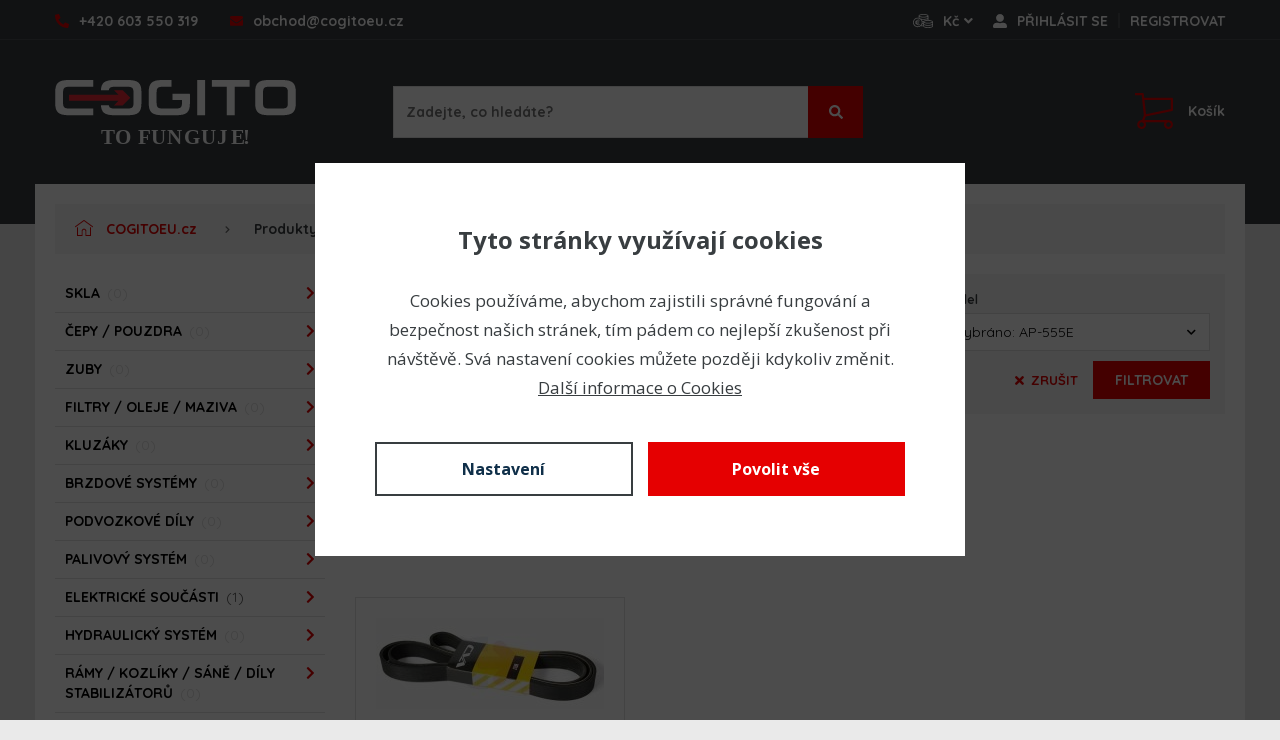

--- FILE ---
content_type: text/html; charset=utf-8
request_url: https://www.cogitoeu.cz/model/cat/finiser/ap-555e
body_size: 12359
content:
<!DOCTYPE html>
<html prefix="og: http://ogp.me/ns#">
	<head id="snippet--documentHead">
		<meta charset="utf-8">
		<meta http-equiv="X-UA-Compatible" content="IE=edge">
		<meta name="viewport" content="width=device-width,initial-scale=1">

			<meta name="robots" content="index, follow">

		<meta name="copyright" content="COGITO Trade s.r.o.">
		<meta name="author" content="WEBNIA s.r.o.">
		<meta name="description" content="Nabízíme náhradní díly pro stroje CAT, JCB a Volvo již od roku 2012!">
		<meta name="keywords" content="náhradní díly, stroje, CAT, JCB, Volvo, cogito, cogito trade, cogito s.r.o. cogitoeu, CVA, Sklo">

			<meta property="og:title" content="Finišer - AP-555E, CAT, 1 varianta SKLADEM – COGITOEU.cz">
			<meta property="og:description" content="Nabízíme náhradní díly pro stroje CAT, JCB a Volvo již od roku 2012!">
			<meta property="og:type" content="website">
			<meta property="og:url" content="https://www.cogitoeu.cz/produkty">
				<meta property="og:image" content="/files/thumbnails/setting/0/2zx9m/snimek-obrazovky-2023-03-16-105314_1500x787_1_0.png">
			<link rel="canonical" href="https://www.cogitoeu.cz/znacka/cat">

		<title>Finišer - AP-555E, CAT, 1 varianta SKLADEM – COGITOEU.cz</title>

	<link rel="apple-touch-icon-precomposed" sizes="57x57" href="/assets/client/img/favicon/apple-touch-icon-57x57.png">
	<link rel="apple-touch-icon-precomposed" sizes="114x114" href="/assets/client/img/favicon/apple-touch-icon-114x114.png">
	<link rel="apple-touch-icon-precomposed" sizes="72x72" href="/assets/client/img/favicon/apple-touch-icon-72x72.png">
	<link rel="apple-touch-icon-precomposed" sizes="144x144" href="/assets/client/img/favicon/apple-touch-icon-144x144.png">
	<link rel="apple-touch-icon-precomposed" sizes="60x60" href="/assets/client/img/favicon/apple-touch-icon-60x60.png">
	<link rel="apple-touch-icon-precomposed" sizes="120x120" href="/assets/client/img/favicon/apple-touch-icon-120x120.png">
	<link rel="apple-touch-icon-precomposed" sizes="76x76" href="/assets/client/img/favicon/apple-touch-icon-76x76.png">
	<link rel="apple-touch-icon-precomposed" sizes="152x152" href="/assets/client/img/favicon/apple-touch-icon-152x152.png">
	<link rel="icon" type="image/png" href="/assets/client/img/favicon/favicon-196x196.png" sizes="196x196">
	<link rel="icon" type="image/png" href="/assets/client/img/favicon/favicon-96x96.png" sizes="96x96">
	<link rel="icon" type="image/png" href="/assets/client/img/favicon/favicon-32x32.png" sizes="32x32">
	<link rel="icon" type="image/png" href="/assets/client/img/favicon/favicon-16x16.png" sizes="16x16">
	<link rel="icon" type="image/png" href="/assets/client/img/favicon/favicon-128.png" sizes="128x128">
	<meta name="application-name" content="&nbsp;">
	<meta name="msapplication-TileColor" content="#FFFFFF">
	<meta name="msapplication-TileImage" content="/assets/client/img/favicon/mstile-144x144.png">
	<meta name="msapplication-square70x70logo" content="/assets/client/img/favicon/mstile-70x70.png">
	<meta name="msapplication-square150x150logo" content="/assets/client/img/favicon/mstile-150x150.png">
	<meta name="msapplication-wide310x150logo" content="/assets/client/img/favicon/mstile-310x150.png">
	<meta name="msapplication-square310x310logo" content="/assets/client/img/favicon/mstile-310x310.png">

		<link href="https://fonts.googleapis.com/css?family=Quicksand:400,500,600,700|Open+Sans:400,600,700&amp;subset=latin-ext" rel="stylesheet">
<link rel="stylesheet" type="text/css" href="/assets/client/dist/styles.821c4cdaa9c4.css?1724928247">

	<meta name="format-detection" content="telephone=no">
	<meta name="format-detection" content="date=no">
	<meta name="format-detection" content="address=no">
	<meta name="format-detection" content="email=no">

	<script data-wcookies-google-consent-mode>
		window.dataLayer = window.dataLayer || [];
		function gtag(){ dataLayer.push(arguments); }
		gtag('consent', 'default', {
			'ad_storage': 'denied',
			'ad_user_data': 'denied',
			'ad_personalization': 'denied',
			'analytics_storage': 'denied'
		});
	</script>

		<script async data-src="https://www.googletagmanager.com/gtag/js?id=G-SQJREK8NF8" type="text/plain" data-wcookies="google-consent-mode"></script>
		<script type="text/plain" data-wcookies="google-consent-mode">
			window.dataLayer = window.dataLayer || [];
			function gtag(){ dataLayer.push(arguments); }
			gtag('js', new Date());
			gtag('config', "G-SQJREK8NF8");
			gtag('config', "AW-11276223704");
		</script>

		<script async data-src="https://www.googletagmanager.com/gtag/js?id=GTM-NFWBX5L" type="text/plain" data-wcookies="google-consent-mode"></script>
		<script type="text/plain" data-wcookies="google-consent-mode">
			window.dataLayer = window.dataLayer || [];
			function gtag(){ dataLayer.push(arguments); }
			gtag('js', new Date());
			gtag('config', 'GTM-NFWBX5L');
		</script>

	<script type="application/ld+json">
		{
			"@context": "http://schema.org/",
			"@type": "Product",
			"name": "COGITOEU.CZ - https://1url.cz/Zuv1M",
			"aggregateRating": {
				"@type": "AggregateRating",
				"ratingValue": "4.7",
				"ratingCount": "9",
				"reviewCount": "9"
			}
		}
	</script>
	</head>
	<body>


		<div class="overflow">
<div class="header-wrapper">

	<div class="header-placeholder"></div>
	<div class="header">
		<div class="head">
			<div class="block-wide">
				<div class="container">
					<div class="wrapper clearfix">
						<a href="tel:++420 603 550 319" class="phone" title="Zavolejte nám">
							<div class="icon-wrapper">
								<span class="icon-wrap"><span class="icon icon-phone colored"></span></span>
							</div>
							<div class="text value">+420 603 550 319</div>
						</a>

						<a href="mailto:obchod@cogitoeu.cz" class="mail" title="Napište nám">
							<div class="icon-wrapper">
								<span class="icon-wrap"><span class="icon icon-mail colored"></span></span>
							</div>
							<div class="text value">obchod@cogitoeu.cz</div>
						</a>

							<div class="right clearfix">

								<div class="item with-toggle currency">
									<a class="toggle clearfix" href="/">
										<div class="icon-wrapper">
											<span class="icon-wrap"><span class="icon icon-currency-white"></span></span>
										</div>
										<div class="text">
											<span class="long">Kč</span><span class="fas fa-angle-down"></span>
										</div>
									</a>
									<div class="drop">
										<div class="background">
											<div class="links">
												<ul>
														<li>
															<a rel="nofollow" href="/produkty?newCurrency=czk&amp;do=changeCurrency">
																Koruny (Kč)
															</a>
														</li>
														<li>
															<a rel="nofollow" href="/produkty?newCurrency=eur&amp;do=changeCurrency">
																Eura (€)
															</a>
														</li>
												</ul>
											</div>
										</div>
									</div>
								</div>
								<div class="item with-toggle" id="snippet--loggedUser">
																			<a class="toggle signin clearfix" href="/prihlaseni">
											<div class="icon-wrapper">
												<span class="icon-wrap"><span class="icon icon-user"></span></span>
											</div>
											<div class="text">
												Přihlásit se
											</div>
										</a>
										<div class="separator"></div>
										<a class="toggle signup clearfix" href="/registrace">
											<div class="text">
												Registrovat
											</div>
										</a>
								</div>
							</div>
					</div>
				</div>
			</div>
		</div>

		<div class="top">
			<div class="block-wide">
				<div class="container">
					<div class="wrapper clearfix">
						<div class="left clearfix">
							<div class="logo-wrapper clearfix">
								<a class="logo" href="/"></a>
							</div>
							<div class="item search-wrapper">
<div class="search-panel">
	<div class="border clearfix">
		<form action="/produkty/vyhledavani">
			<button>
				<span class="icon icon-search white"></span>
			</button>
			<div class="input">
				<input placeholder="Zadejte, co hledáte?" autocomplete="off" name="q" value="">
			</div>
		</form>
	</div>
</div>
<div class="drop">
	<div class="background">
		<div class="search-results">
			<div class="inner" data-search-results></div>
		</div>
	</div>
</div>
							</div>
						</div>
						<div class="right clearfix">
							<div class="item with-toggle cart">
<div id="snippet--cart">									<a class="toggle clearfix" rel="nofollow" href="/kosik">
										<div class="icon-wrapper">
											<span class="icon-wrap"><span class="icon icon-basket colored"></span></span>
										</div>
										<div class="text">
												Košík
										</div>
									</a>
</div>
								<div class="drop">
									<div class="background">
										<div class="links">
											<ul>
												<li>
													<a rel="nofollow" href="/kosik">
														Zobrazit košík</a>
												</li>
												<li>
													<a href="https://www.cogitoeu.cz/kosik/vyprazdnit?url=https%3A%2F%2Fwww.cogitoeu.cz%2Fmodel%2Fcat%2Ffiniser%2Fap-555e" rel="nofollow">
														Vyprázdnit
													</a>
												</li>
											</ul>
										</div>
									</div>
								</div>
							</div>
						</div>
					</div>
				</div>
			</div>
		</div>
	</div>
</div>

<div class="content-wrapper">

<div id="snippet--flashes"></div>

	<div class="panel-block">
		<div class="block">
			<div class="container">
				<div class="panel-wrapper clearfix">
<div class="breadcrumb-block-wrapper" id="snippet-breadcrumb-">
	
		<div class="breadcrumb-block">
			<div class="block">
				<div class="container">
					<div class="wrapper">
						<ul>
								<li>
										<a href="/">
											<span class="icon-house"></span>COGITOEU.cz
										</a>
								</li>
								<li>
										<a href="/produkty">Produkty</a>
								</li>
								<li>
										<a href="/znacka/cat">CAT</a>
								</li>
								<li class="active">
										<span>Finišer - AP-555E</span>
								</li>
						</ul>
					</div>
				</div>
			</div>
		</div>
</div>

<div class="panel" id="snippet--panel">
	

	<a href="#" data-prevent-default="true" class="toggle">
		Kategorie <span class="fas fa-bars"></span>
	</a>
	<div class="navigation lightweight">
		<ul>
			<li>
				<a href="/produkty/skla?znacka=cat&amp;typ=finiser&amp;model=ap-555e">
					<span class="text">Skla</span><span class="count">(0)</span>
							<span class="fas fa-chevron-right"></span>
				</a>
				<div class="drop">
					<div class="background">
							<div class="headline">
								Skla
							</div>
							<ul class="clearfix">
			<li>
				<a href="/produkty/skla/nadrozmerna-skla?znacka=cat&amp;typ=finiser&amp;model=ap-555e">
					<span class="text">Nadrozměrná skla</span><span class="count">(0)</span>
							<span class="fas fa-chevron-right"></span>
				</a>
			</li>
			<li>
				<a href="/produkty/skla/celni-skla?znacka=cat&amp;typ=finiser&amp;model=ap-555e">
					<span class="text">Čelní skla</span><span class="count">(0)</span>
				</a>
			</li>
			<li>
				<a href="/produkty/skla/skla-dveri?znacka=cat&amp;typ=finiser&amp;model=ap-555e">
					<span class="text">Skla dveří</span><span class="count">(0)</span>
				</a>
			</li>
			<li>
				<a href="/produkty/skla/bocni-skla?znacka=cat&amp;typ=finiser&amp;model=ap-555e">
					<span class="text">Boční skla</span><span class="count">(0)</span>
				</a>
			</li>
			<li>
				<a href="/produkty/skla/zadni-skla?znacka=cat&amp;typ=finiser&amp;model=ap-555e">
					<span class="text">Zadní skla</span><span class="count">(0)</span>
				</a>
			</li>
			<li>
				<a href="/produkty/skla/stresni-okna?znacka=cat&amp;typ=finiser&amp;model=ap-555e">
					<span class="text">Střešní okna</span><span class="count">(0)</span>
				</a>
			</li>
							</ul>
					</div>
				</div>
			</li>
			<li>
				<a href="/produkty/cepy-pouzdra?znacka=cat&amp;typ=finiser&amp;model=ap-555e">
					<span class="text">Čepy / Pouzdra</span><span class="count">(0)</span>
							<span class="fas fa-chevron-right"></span>
				</a>
				<div class="drop">
					<div class="background">
							<div class="headline">
								Čepy / Pouzdra
							</div>
							<ul class="clearfix">
			<li>
				<a href="/produkty/cepy-pouzdra/cepy?znacka=cat&amp;typ=finiser&amp;model=ap-555e">
					<span class="text">Čepy</span><span class="count">(0)</span>
				</a>
			</li>
			<li>
				<a href="/produkty/cepy-pouzdra/vymezovaci-podlozky?znacka=cat&amp;typ=finiser&amp;model=ap-555e">
					<span class="text">Vymezovací podložky</span><span class="count">(0)</span>
				</a>
			</li>
			<li>
				<a href="/produkty/cepy-pouzdra/pouzdra?znacka=cat&amp;typ=finiser&amp;model=ap-555e">
					<span class="text">Pouzdra</span><span class="count">(0)</span>
				</a>
			</li>
			<li>
				<a href="/produkty/cepy-pouzdra/pruzinova-pouzdra?znacka=cat&amp;typ=finiser&amp;model=ap-555e">
					<span class="text">Pružinová pouzdra</span><span class="count">(0)</span>
				</a>
			</li>
			<li>
				<a href="/produkty/cepy-pouzdra/tesneni-cepu?znacka=cat&amp;typ=finiser&amp;model=ap-555e">
					<span class="text">Těsnění čepů</span><span class="count">(0)</span>
				</a>
			</li>
			<li>
				<a href="/produkty/cepy-pouzdra/zajisteni?znacka=cat&amp;typ=finiser&amp;model=ap-555e">
					<span class="text">Zajištění</span><span class="count">(0)</span>
				</a>
			</li>
							</ul>
					</div>
				</div>
			</li>
			<li>
				<a href="/produkty/zuby?znacka=cat&amp;typ=finiser&amp;model=ap-555e">
					<span class="text">Zuby</span><span class="count">(0)</span>
							<span class="fas fa-chevron-right"></span>
				</a>
				<div class="drop">
					<div class="background">
							<div class="headline">
								Zuby
							</div>
							<ul class="clearfix">
			<li>
				<a href="/produkty/zuby/zuby-pro-rypadla-nakladace?znacka=cat&amp;typ=finiser&amp;model=ap-555e">
					<span class="text">Zuby pro rypadla-nakladače</span><span class="count">(0)</span>
				</a>
			</li>
			<li>
				<a href="/produkty/zuby/zuby-system-cat?znacka=cat&amp;typ=finiser&amp;model=ap-555e">
					<span class="text">Zuby systém CAT</span><span class="count">(0)</span>
				</a>
			</li>
			<li>
				<a href="/produkty/zuby/zuby-pro-nakladace?znacka=cat&amp;typ=finiser&amp;model=ap-555e">
					<span class="text">Zuby pro nakladače</span><span class="count">(0)</span>
				</a>
			</li>
			<li>
				<a href="/produkty/zuby/zesilene-zuby-shark?znacka=cat&amp;typ=finiser&amp;model=ap-555e">
					<span class="text">Zesílené zuby SHARK</span><span class="count">(0)</span>
				</a>
			</li>
			<li>
				<a href="/produkty/zuby/zuby-pro-minibagry?znacka=cat&amp;typ=finiser&amp;model=ap-555e">
					<span class="text">Zuby pro minibagry</span><span class="count">(0)</span>
				</a>
			</li>
			<li>
				<a href="/produkty/zuby/adaptery?znacka=cat&amp;typ=finiser&amp;model=ap-555e">
					<span class="text">Adaptéry</span><span class="count">(0)</span>
				</a>
			</li>
			<li>
				<a href="/produkty/zuby/zabezpeceni-zubu?znacka=cat&amp;typ=finiser&amp;model=ap-555e">
					<span class="text">Zabezpečení zubů</span><span class="count">(0)</span>
				</a>
			</li>
							</ul>
					</div>
				</div>
			</li>
			<li>
				<a href="/produkty/filtry-oleje-maziva?znacka=cat&amp;typ=finiser&amp;model=ap-555e">
					<span class="text">Filtry / Oleje / Maziva</span><span class="count">(0)</span>
							<span class="fas fa-chevron-right"></span>
				</a>
				<div class="drop">
					<div class="background">
							<div class="headline">
								Filtry / Oleje / Maziva
							</div>
							<ul class="clearfix">
			<li>
				<a href="/produkty/filtry-oleje-maziva/hydraulicke-filtry?znacka=cat&amp;typ=finiser&amp;model=ap-555e">
					<span class="text">Hydraulické filtry</span><span class="count">(0)</span>
				</a>
			</li>
			<li>
				<a href="/produkty/filtry-oleje-maziva/olejove-filtry?znacka=cat&amp;typ=finiser&amp;model=ap-555e">
					<span class="text">Olejové filtry</span><span class="count">(0)</span>
				</a>
			</li>
			<li>
				<a href="/produkty/filtry-oleje-maziva/palivove-filtry?znacka=cat&amp;typ=finiser&amp;model=ap-555e">
					<span class="text">Palivové filtry</span><span class="count">(0)</span>
				</a>
			</li>
			<li>
				<a href="/produkty/filtry-oleje-maziva/vzduchove-filtry?znacka=cat&amp;typ=finiser&amp;model=ap-555e">
					<span class="text">Vzduchové filtry</span><span class="count">(0)</span>
				</a>
			</li>
			<li>
				<a href="/produkty/filtry-oleje-maziva/kapaliny?znacka=cat&amp;typ=finiser&amp;model=ap-555e">
					<span class="text">Kapaliny</span><span class="count">(0)</span>
				</a>
			</li>
			<li>
				<a href="/produkty/filtry-oleje-maziva/oleje?znacka=cat&amp;typ=finiser&amp;model=ap-555e">
					<span class="text">Oleje</span><span class="count">(0)</span>
				</a>
			</li>
			<li>
				<a href="/produkty/filtry-oleje-maziva/maziva?znacka=cat&amp;typ=finiser&amp;model=ap-555e">
					<span class="text">Maziva</span><span class="count">(0)</span>
				</a>
			</li>
							</ul>
					</div>
				</div>
			</li>
			<li>
				<a href="/produkty/kluzaky?znacka=cat&amp;typ=finiser&amp;model=ap-555e">
					<span class="text">Kluzáky</span><span class="count">(0)</span>
							<span class="fas fa-chevron-right"></span>
				</a>
				<div class="drop">
					<div class="background">
							<div class="headline">
								Kluzáky
							</div>
							<ul class="clearfix">
			<li>
				<a href="/produkty/kluzaky/kluzaky?znacka=cat&amp;typ=finiser&amp;model=ap-555e">
					<span class="text">Kluzáky</span><span class="count">(0)</span>
				</a>
			</li>
			<li>
				<a href="/produkty/kluzaky/kluzaky-teleskopu-vylozniku?znacka=cat&amp;typ=finiser&amp;model=ap-555e">
					<span class="text">Kluzáky teleskopu/výložníku</span><span class="count">(0)</span>
				</a>
			</li>
			<li>
				<a href="/produkty/kluzaky/kluzaky-stabilizatoru?znacka=cat&amp;typ=finiser&amp;model=ap-555e">
					<span class="text">Kluzáky stabilizátoru</span><span class="count">(0)</span>
				</a>
			</li>
							</ul>
					</div>
				</div>
			</li>
			<li>
				<a href="/produkty/brzdove-systemy?znacka=cat&amp;typ=finiser&amp;model=ap-555e">
					<span class="text">Brzdové systémy</span><span class="count">(0)</span>
							<span class="fas fa-chevron-right"></span>
				</a>
				<div class="drop">
					<div class="background">
							<div class="headline">
								Brzdové systémy
							</div>
							<ul class="clearfix">
			<li>
				<a href="/produkty/brzdove-systemy/brzdove-desticky?znacka=cat&amp;typ=finiser&amp;model=ap-555e">
					<span class="text">Brzdové destičky</span><span class="count">(0)</span>
				</a>
			</li>
			<li>
				<a href="/produkty/brzdove-systemy/brzdove-valce-pumpy?znacka=cat&amp;typ=finiser&amp;model=ap-555e">
					<span class="text">Brzdové válce (pumpy)</span><span class="count">(0)</span>
				</a>
			</li>
			<li>
				<a href="/produkty/brzdove-systemy/prevody-lanka?znacka=cat&amp;typ=finiser&amp;model=ap-555e">
					<span class="text">Převody/lanka</span><span class="count">(0)</span>
				</a>
			</li>
			<li>
				<a href="/produkty/brzdove-systemy/kotouce-distancni-podlozky?znacka=cat&amp;typ=finiser&amp;model=ap-555e">
					<span class="text">Kotouče/Distanční podložky</span><span class="count">(0)</span>
				</a>
			</li>
			<li>
				<a href="/produkty/brzdove-systemy/tesneni?znacka=cat&amp;typ=finiser&amp;model=ap-555e">
					<span class="text">Těsnění</span><span class="count">(0)</span>
				</a>
			</li>
							</ul>
					</div>
				</div>
			</li>
			<li>
				<a href="/produkty/podvozkove-dily?znacka=cat&amp;typ=finiser&amp;model=ap-555e">
					<span class="text">Podvozkové díly</span><span class="count">(0)</span>
							<span class="fas fa-chevron-right"></span>
				</a>
				<div class="drop">
					<div class="background">
							<div class="headline">
								Podvozkové díly
							</div>
							<ul class="clearfix">
			<li>
				<a href="/produkty/podvozkove-dily/tyce-rizeni?znacka=cat&amp;typ=finiser&amp;model=ap-555e">
					<span class="text">Tyče řízení</span><span class="count">(0)</span>
				</a>
			</li>
			<li>
				<a href="/produkty/podvozkove-dily/diferencialy?znacka=cat&amp;typ=finiser&amp;model=ap-555e">
					<span class="text">Diferenciály</span><span class="count">(0)</span>
				</a>
			</li>
			<li>
				<a href="/produkty/podvozkove-dily/priruby?znacka=cat&amp;typ=finiser&amp;model=ap-555e">
					<span class="text">Příruby</span><span class="count">(0)</span>
				</a>
			</li>
			<li>
				<a href="/produkty/podvozkove-dily/krize?znacka=cat&amp;typ=finiser&amp;model=ap-555e">
					<span class="text">Kříže</span><span class="count">(0)</span>
				</a>
			</li>
			<li>
				<a href="/produkty/podvozkove-dily/loziska?znacka=cat&amp;typ=finiser&amp;model=ap-555e">
					<span class="text">Ložiska</span><span class="count">(0)</span>
				</a>
			</li>
			<li>
				<a href="/produkty/podvozkove-dily/rozbocovace?znacka=cat&amp;typ=finiser&amp;model=ap-555e">
					<span class="text">Rozbočovače</span><span class="count">(0)</span>
				</a>
			</li>
			<li>
				<a href="/produkty/podvozkove-dily/poloosy?znacka=cat&amp;typ=finiser&amp;model=ap-555e">
					<span class="text">Poloosy</span><span class="count">(0)</span>
				</a>
			</li>
			<li>
				<a href="/produkty/podvozkove-dily/srouby-matice?znacka=cat&amp;typ=finiser&amp;model=ap-555e">
					<span class="text">Šrouby/Matice</span><span class="count">(0)</span>
				</a>
			</li>
			<li>
				<a href="/produkty/podvozkove-dily/tesneni-podvozkovych-dilu?znacka=cat&amp;typ=finiser&amp;model=ap-555e">
					<span class="text">Těsnění podvozkových dílů</span><span class="count">(0)</span>
				</a>
			</li>
			<li>
				<a href="/produkty/podvozkove-dily/hrusky-pro-podvozkove-dily?znacka=cat&amp;typ=finiser&amp;model=ap-555e">
					<span class="text">Hrušky pro podvozkové díly</span><span class="count">(0)</span>
				</a>
			</li>
			<li>
				<a href="/produkty/podvozkove-dily/hnaci-hridele?znacka=cat&amp;typ=finiser&amp;model=ap-555e">
					<span class="text">Hnací hřídele</span><span class="count">(0)</span>
				</a>
			</li>
			<li>
				<a href="/produkty/podvozkove-dily/tehlice-podvozkovych-dilu?znacka=cat&amp;typ=finiser&amp;model=ap-555e">
					<span class="text">Těhlice podvozkových dílů</span><span class="count">(0)</span>
				</a>
			</li>
			<li>
				<a href="/produkty/podvozkove-dily/hydromotory-hnaci-napravy?znacka=cat&amp;typ=finiser&amp;model=ap-555e">
					<span class="text">Hydromotory/Hnací nápravy</span><span class="count">(0)</span>
				</a>
			</li>
							</ul>
					</div>
				</div>
			</li>
			<li>
				<a href="/produkty/palivovy-system?znacka=cat&amp;typ=finiser&amp;model=ap-555e">
					<span class="text">Palivový systém</span><span class="count">(0)</span>
							<span class="fas fa-chevron-right"></span>
				</a>
				<div class="drop">
					<div class="background">
							<div class="headline">
								Palivový systém
							</div>
							<ul class="clearfix">
			<li>
				<a href="/produkty/palivovy-system/vicka-nadrze?znacka=cat&amp;typ=finiser&amp;model=ap-555e">
					<span class="text">Víčka nádrže</span><span class="count">(0)</span>
				</a>
			</li>
			<li>
				<a href="/produkty/palivovy-system/palivova-cerpadla-separatory?znacka=cat&amp;typ=finiser&amp;model=ap-555e">
					<span class="text">Palivová čerpadla/Separátory</span><span class="count">(0)</span>
				</a>
			</li>
			<li>
				<a href="/produkty/palivovy-system/vstrikovaci-cerpadla?znacka=cat&amp;typ=finiser&amp;model=ap-555e">
					<span class="text">Vstřikovací čerpadla</span><span class="count">(0)</span>
				</a>
			</li>
			<li>
				<a href="/produkty/palivovy-system/palivove-trubky-hadice?znacka=cat&amp;typ=finiser&amp;model=ap-555e">
					<span class="text">Palivové trubky/hadice</span><span class="count">(0)</span>
				</a>
			</li>
			<li>
				<a href="/produkty/palivovy-system/odkalovaci-misky?znacka=cat&amp;typ=finiser&amp;model=ap-555e">
					<span class="text">Odkalovací misky</span><span class="count">(0)</span>
				</a>
			</li>
			<li>
				<a href="/produkty/palivovy-system/tesneni-palivoveho-systemu?znacka=cat&amp;typ=finiser&amp;model=ap-555e">
					<span class="text">Těsnění palivového systému</span><span class="count">(0)</span>
				</a>
			</li>
			<li>
				<a href="/produkty/palivovy-system/vstrikovace?znacka=cat&amp;typ=finiser&amp;model=ap-555e">
					<span class="text">Vstřikovače</span><span class="count">(0)</span>
				</a>
			</li>
			<li>
				<a href="/produkty/palivovy-system/ostatni-dily-palivovych-systemu?znacka=cat&amp;typ=finiser&amp;model=ap-555e">
					<span class="text">Ostatní díly palivových systémů</span><span class="count">(0)</span>
				</a>
			</li>
							</ul>
					</div>
				</div>
			</li>
			<li>
				<a href="/produkty/elektricke-soucasti?znacka=cat&amp;typ=finiser&amp;model=ap-555e">
					<span class="text">Elektrické součásti</span><span class="count active">(1)</span>
							<span class="fas fa-chevron-right"></span>
				</a>
				<div class="drop">
					<div class="background">
							<div class="headline">
								Elektrické součásti
							</div>
							<ul class="clearfix">
			<li>
				<a href="/produkty/elektricke-soucasti/pocitadla-ukazatele?znacka=cat&amp;typ=finiser&amp;model=ap-555e">
					<span class="text">Počítadla/Ukazatelé</span><span class="count">(0)</span>
				</a>
			</li>
			<li>
				<a href="/produkty/elektricke-soucasti/pojistky?znacka=cat&amp;typ=finiser&amp;model=ap-555e">
					<span class="text">Pojistky</span><span class="count">(0)</span>
				</a>
			</li>
			<li>
				<a href="/produkty/elektricke-soucasti/civky-solenoidy?znacka=cat&amp;typ=finiser&amp;model=ap-555e">
					<span class="text">Cívky/Solenoidy</span><span class="count">(0)</span>
				</a>
			</li>
			<li>
				<a href="/produkty/elektricke-soucasti/tlakove-senzory?znacka=cat&amp;typ=finiser&amp;model=ap-555e">
					<span class="text">Tlakové senzory</span><span class="count">(0)</span>
				</a>
			</li>
			<li>
				<a href="/produkty/elektricke-soucasti/zhaseci-civky?znacka=cat&amp;typ=finiser&amp;model=ap-555e">
					<span class="text">Zhášecí cívky</span><span class="count">(0)</span>
				</a>
			</li>
			<li>
				<a href="/produkty/elektricke-soucasti/senzory-teploty?znacka=cat&amp;typ=finiser&amp;model=ap-555e">
					<span class="text">Senzory teploty</span><span class="count">(0)</span>
				</a>
			</li>
			<li>
				<a href="/produkty/elektricke-soucasti/polohove-senzory?znacka=cat&amp;typ=finiser&amp;model=ap-555e">
					<span class="text">Polohové senzory</span><span class="count">(0)</span>
				</a>
			</li>
			<li>
				<a href="/produkty/elektricke-soucasti/svetla-sklicka-majaky?znacka=cat&amp;typ=finiser&amp;model=ap-555e">
					<span class="text">Světla/Sklíčka/Majáky</span><span class="count">(0)</span>
				</a>
			</li>
			<li>
				<a href="/produkty/elektricke-soucasti/prepinace-jizdy-svetel?znacka=cat&amp;typ=finiser&amp;model=ap-555e">
					<span class="text">Přepínače jízdy/světel</span><span class="count">(0)</span>
				</a>
			</li>
			<li>
				<a href="/produkty/elektricke-soucasti/stop-civky?znacka=cat&amp;typ=finiser&amp;model=ap-555e">
					<span class="text">Stop cívky</span><span class="count">(0)</span>
				</a>
			</li>
			<li>
				<a href="/produkty/elektricke-soucasti/kabinove-spinace?znacka=cat&amp;typ=finiser&amp;model=ap-555e">
					<span class="text">Kabinové spínače</span><span class="count">(0)</span>
				</a>
			</li>
			<li>
				<a href="/produkty/elektricke-soucasti/prepinace-rezimu-jizdy?znacka=cat&amp;typ=finiser&amp;model=ap-555e">
					<span class="text">Přepínače režimu jízdy</span><span class="count">(0)</span>
				</a>
			</li>
			<li>
				<a href="/produkty/elektricke-soucasti/rele?znacka=cat&amp;typ=finiser&amp;model=ap-555e">
					<span class="text">Relé</span><span class="count">(0)</span>
				</a>
			</li>
			<li>
				<a href="/produkty/elektricke-soucasti/spinaci-skrinky?znacka=cat&amp;typ=finiser&amp;model=ap-555e">
					<span class="text">Spínací skřínky</span><span class="count">(0)</span>
				</a>
			</li>
			<li>
				<a href="/produkty/elektricke-soucasti/ukazatele-hladiny-paliva?znacka=cat&amp;typ=finiser&amp;model=ap-555e">
					<span class="text">Ukazatele hladiny paliva</span><span class="count">(0)</span>
				</a>
			</li>
			<li>
				<a href="/produkty/elektricke-soucasti/akumulatory?znacka=cat&amp;typ=finiser&amp;model=ap-555e">
					<span class="text">Akumulátory</span><span class="count">(0)</span>
				</a>
			</li>
			<li>
				<a href="/produkty/elektricke-soucasti/alternatory?znacka=cat&amp;typ=finiser&amp;model=ap-555e">
					<span class="text">Alternátory</span><span class="count active">(1)</span>
				</a>
			</li>
							</ul>
					</div>
				</div>
			</li>
			<li>
				<a href="/produkty/hydraulicky-system?znacka=cat&amp;typ=finiser&amp;model=ap-555e">
					<span class="text">Hydraulický systém</span><span class="count">(0)</span>
							<span class="fas fa-chevron-right"></span>
				</a>
				<div class="drop">
					<div class="background">
							<div class="headline">
								Hydraulický systém
							</div>
							<ul class="clearfix">
			<li>
				<a href="/produkty/hydraulicky-system/hydraulicka-cerpadla?znacka=cat&amp;typ=finiser&amp;model=ap-555e">
					<span class="text">Hydraulická čerpadla</span><span class="count">(0)</span>
				</a>
			</li>
			<li>
				<a href="/produkty/hydraulicky-system/hydroklapy?znacka=cat&amp;typ=finiser&amp;model=ap-555e">
					<span class="text">Hydroklapy</span><span class="count">(0)</span>
				</a>
			</li>
			<li>
				<a href="/produkty/hydraulicky-system/vicka-do-nadrze-hydraulickeho-oleje?znacka=cat&amp;typ=finiser&amp;model=ap-555e">
					<span class="text">Víčka do nádrže hydraulického oleje</span><span class="count">(0)</span>
				</a>
			</li>
			<li>
				<a href="/produkty/hydraulicky-system/rozvadece?znacka=cat&amp;typ=finiser&amp;model=ap-555e">
					<span class="text">Rozvaděče</span><span class="count">(0)</span>
				</a>
			</li>
			<li>
				<a href="/produkty/hydraulicky-system/vzpery-hydraulicke-valce?znacka=cat&amp;typ=finiser&amp;model=ap-555e">
					<span class="text">Vzpěry/Hydraulické válce</span><span class="count">(0)</span>
				</a>
			</li>
			<li>
				<a href="/produkty/hydraulicky-system/hydraulicke-rychloupinace?znacka=cat&amp;typ=finiser&amp;model=ap-555e">
					<span class="text">Hydraulické rychloupínače</span><span class="count">(0)</span>
				</a>
			</li>
			<li>
				<a href="/produkty/hydraulicky-system/ventily-pretizeni?znacka=cat&amp;typ=finiser&amp;model=ap-555e">
					<span class="text">Ventily přetížení</span><span class="count">(0)</span>
				</a>
			</li>
			<li>
				<a href="/produkty/hydraulicky-system/hydraulicke-potrubi-hadice?znacka=cat&amp;typ=finiser&amp;model=ap-555e">
					<span class="text">Hydraulické potrubí/Hadice</span><span class="count">(0)</span>
				</a>
			</li>
			<li>
				<a href="/produkty/hydraulicky-system/podlozky-srouby-matice?znacka=cat&amp;typ=finiser&amp;model=ap-555e">
					<span class="text">Podložky/Šrouby/Matice</span><span class="count">(0)</span>
				</a>
			</li>
			<li>
				<a href="/produkty/hydraulicky-system/tesneni-hydraulickeho-systemu?znacka=cat&amp;typ=finiser&amp;model=ap-555e">
					<span class="text">Těsnění hydraulického systému</span><span class="count">(0)</span>
				</a>
			</li>
			<li>
				<a href="/produkty/hydraulicky-system/civky-solenoidy-hydraulickeho-systemu?znacka=cat&amp;typ=finiser&amp;model=ap-555e">
					<span class="text">Cívky/Solenoidy hydraulického systému</span><span class="count">(0)</span>
				</a>
			</li>
			<li>
				<a href="/produkty/hydraulicky-system/plynove-a-dusikove-akumulatory?znacka=cat&amp;typ=finiser&amp;model=ap-555e">
					<span class="text">Plynové a dusíkové akumulátory</span><span class="count">(0)</span>
				</a>
			</li>
							</ul>
					</div>
				</div>
			</li>
			<li>
				<a href="/produkty/ramy-kozliky-sane-dily-stabilizatoru?znacka=cat&amp;typ=finiser&amp;model=ap-555e">
					<span class="text">Rámy / kozlíky / sáně / díly stabilizátorů</span><span class="count">(0)</span>
							<span class="fas fa-chevron-right"></span>
				</a>
				<div class="drop">
					<div class="background">
							<div class="headline">
								Rámy / kozlíky / sáně / díly stabilizátorů
							</div>
							<ul class="clearfix">
			<li>
				<a href="/produkty/ramy-kozliky-sane-dily-stabilizatoru/dily-otoce?znacka=cat&amp;typ=finiser&amp;model=ap-555e">
					<span class="text">Díly otoče</span><span class="count">(0)</span>
							<span class="fas fa-chevron-right"></span>
				</a>
			</li>
			<li>
				<a href="/produkty/ramy-kozliky-sane-dily-stabilizatoru/kyvadla?znacka=cat&amp;typ=finiser&amp;model=ap-555e">
					<span class="text">Kyvadla</span><span class="count">(0)</span>
				</a>
			</li>
			<li>
				<a href="/produkty/ramy-kozliky-sane-dily-stabilizatoru/soucasti-ramen?znacka=cat&amp;typ=finiser&amp;model=ap-555e">
					<span class="text">Součásti ramen</span><span class="count">(0)</span>
				</a>
			</li>
			<li>
				<a href="/produkty/ramy-kozliky-sane-dily-stabilizatoru/dily-stabilizatoru?znacka=cat&amp;typ=finiser&amp;model=ap-555e">
					<span class="text">Díly stabilizátoru</span><span class="count">(0)</span>
				</a>
			</li>
			<li>
				<a href="/produkty/ramy-kozliky-sane-dily-stabilizatoru/prvky-ramu?znacka=cat&amp;typ=finiser&amp;model=ap-555e">
					<span class="text">Prvky rámu</span><span class="count">(0)</span>
				</a>
			</li>
							</ul>
					</div>
				</div>
			</li>
			<li>
				<a href="/produkty/dily-karoserie?znacka=cat&amp;typ=finiser&amp;model=ap-555e">
					<span class="text">Díly karoserie</span><span class="count">(0)</span>
							<span class="fas fa-chevron-right"></span>
				</a>
				<div class="drop">
					<div class="background">
							<div class="headline">
								Díly karoserie
							</div>
							<ul class="clearfix">
			<li>
				<a href="/produkty/dily-karoserie/blatniky?znacka=cat&amp;typ=finiser&amp;model=ap-555e">
					<span class="text">Blatníky</span><span class="count">(0)</span>
				</a>
			</li>
			<li>
				<a href="/produkty/dily-karoserie/mrizky?znacka=cat&amp;typ=finiser&amp;model=ap-555e">
					<span class="text">Mřížky</span><span class="count">(0)</span>
				</a>
			</li>
			<li>
				<a href="/produkty/dily-karoserie/kliky?znacka=cat&amp;typ=finiser&amp;model=ap-555e">
					<span class="text">Kliky</span><span class="count">(0)</span>
				</a>
			</li>
			<li>
				<a href="/produkty/dily-karoserie/zrcatka?znacka=cat&amp;typ=finiser&amp;model=ap-555e">
					<span class="text">Zrcátka</span><span class="count">(0)</span>
				</a>
			</li>
			<li>
				<a href="/produkty/dily-karoserie/silentbloky?znacka=cat&amp;typ=finiser&amp;model=ap-555e">
					<span class="text">Silentbloky</span><span class="count">(0)</span>
				</a>
			</li>
			<li>
				<a href="/produkty/dily-karoserie/amortizatory-plynove-vzpery?znacka=cat&amp;typ=finiser&amp;model=ap-555e">
					<span class="text">Amortizátory/Plynové vzpěry</span><span class="count">(0)</span>
				</a>
			</li>
			<li>
				<a href="/produkty/dily-karoserie/zamky?znacka=cat&amp;typ=finiser&amp;model=ap-555e">
					<span class="text">Zámky</span><span class="count">(0)</span>
				</a>
			</li>
			<li>
				<a href="/produkty/dily-karoserie/raminka-sterace?znacka=cat&amp;typ=finiser&amp;model=ap-555e">
					<span class="text">Ramínka/Stěrače</span><span class="count">(0)</span>
				</a>
			</li>
			<li>
				<a href="/produkty/dily-karoserie/schudky?znacka=cat&amp;typ=finiser&amp;model=ap-555e">
					<span class="text">Schůdky</span><span class="count">(0)</span>
				</a>
			</li>
							</ul>
					</div>
				</div>
			</li>
			<li>
				<a href="/produkty/soucasti-prevodovky?znacka=cat&amp;typ=finiser&amp;model=ap-555e">
					<span class="text">Součásti převodovky</span><span class="count">(0)</span>
							<span class="fas fa-chevron-right"></span>
				</a>
				<div class="drop">
					<div class="background">
							<div class="headline">
								Součásti převodovky
							</div>
							<ul class="clearfix">
			<li>
				<a href="/produkty/soucasti-prevodovky/civky-solenoidy-prevodovky?znacka=cat&amp;typ=finiser&amp;model=ap-555e">
					<span class="text">Cívky/Solenoidy převodovky</span><span class="count">(0)</span>
				</a>
			</li>
			<li>
				<a href="/produkty/soucasti-prevodovky/ozubena-kola-valecky-kose?znacka=cat&amp;typ=finiser&amp;model=ap-555e">
					<span class="text">Ozubená kola/Válečky/Koše</span><span class="count">(0)</span>
				</a>
			</li>
			<li>
				<a href="/produkty/soucasti-prevodovky/loziska-prevodovky?znacka=cat&amp;typ=finiser&amp;model=ap-555e">
					<span class="text">Ložiska převodovky</span><span class="count">(0)</span>
				</a>
			</li>
			<li>
				<a href="/produkty/soucasti-prevodovky/silentbloky-prevodovky?znacka=cat&amp;typ=finiser&amp;model=ap-555e">
					<span class="text">Silentbloky převodovky</span><span class="count">(0)</span>
				</a>
			</li>
			<li>
				<a href="/produkty/soucasti-prevodovky/pakove-soucasti?znacka=cat&amp;typ=finiser&amp;model=ap-555e">
					<span class="text">Pákové součásti</span><span class="count">(0)</span>
				</a>
			</li>
			<li>
				<a href="/produkty/soucasti-prevodovky/prevodova-cerpadla?znacka=cat&amp;typ=finiser&amp;model=ap-555e">
					<span class="text">Převodová čerpadla</span><span class="count">(0)</span>
				</a>
			</li>
			<li>
				<a href="/produkty/soucasti-prevodovky/lamely-plechy-prevodovky?znacka=cat&amp;typ=finiser&amp;model=ap-555e">
					<span class="text">Lamely/plechy převodovky</span><span class="count">(0)</span>
				</a>
			</li>
			<li>
				<a href="/produkty/soucasti-prevodovky/tesneni-prevodovky?znacka=cat&amp;typ=finiser&amp;model=ap-555e">
					<span class="text">Těsnění převodovky</span><span class="count">(0)</span>
				</a>
			</li>
			<li>
				<a href="/produkty/soucasti-prevodovky/menice-tociveho-momentu-spojky?znacka=cat&amp;typ=finiser&amp;model=ap-555e">
					<span class="text">Měniče točivého momentu/spojky</span><span class="count">(0)</span>
				</a>
			</li>
							</ul>
					</div>
				</div>
			</li>
			<li>
				<a href="/produkty/chladici-systemy?znacka=cat&amp;typ=finiser&amp;model=ap-555e">
					<span class="text">Chladící systémy</span><span class="count">(0)</span>
							<span class="fas fa-chevron-right"></span>
				</a>
				<div class="drop">
					<div class="background">
							<div class="headline">
								Chladící systémy
							</div>
							<ul class="clearfix">
			<li>
				<a href="/produkty/chladici-systemy/chladice?znacka=cat&amp;typ=finiser&amp;model=ap-555e">
					<span class="text">Chladiče</span><span class="count">(0)</span>
				</a>
			</li>
			<li>
				<a href="/produkty/chladici-systemy/vodni-cerpadla?znacka=cat&amp;typ=finiser&amp;model=ap-555e">
					<span class="text">Vodní čerpadla</span><span class="count">(0)</span>
				</a>
			</li>
			<li>
				<a href="/produkty/chladici-systemy/termostaty?znacka=cat&amp;typ=finiser&amp;model=ap-555e">
					<span class="text">Termostaty</span><span class="count">(0)</span>
				</a>
			</li>
			<li>
				<a href="/produkty/chladici-systemy/tesneni-chladicich-systemu?znacka=cat&amp;typ=finiser&amp;model=ap-555e">
					<span class="text">Těsnění chladících systémů</span><span class="count">(0)</span>
				</a>
			</li>
			<li>
				<a href="/produkty/chladici-systemy/ventilatory?znacka=cat&amp;typ=finiser&amp;model=ap-555e">
					<span class="text">Ventilátory</span><span class="count">(0)</span>
				</a>
			</li>
			<li>
				<a href="/produkty/chladici-systemy/hadice-na-vodu-vzduch?znacka=cat&amp;typ=finiser&amp;model=ap-555e">
					<span class="text">Hadice na vodu/vzduch</span><span class="count">(0)</span>
				</a>
			</li>
			<li>
				<a href="/produkty/chladici-systemy/expanzni-nadrzky?znacka=cat&amp;typ=finiser&amp;model=ap-555e">
					<span class="text">Expanzní nádržky</span><span class="count">(0)</span>
				</a>
			</li>
							</ul>
					</div>
				</div>
			</li>
			<li>
				<a href="/produkty/vyfukovy-system?znacka=cat&amp;typ=finiser&amp;model=ap-555e">
					<span class="text">Výfukový systém</span><span class="count">(0)</span>
							<span class="fas fa-chevron-right"></span>
				</a>
				<div class="drop">
					<div class="background">
							<div class="headline">
								Výfukový systém
							</div>
							<ul class="clearfix">
			<li>
				<a href="/produkty/vyfukovy-system/kolektory?znacka=cat&amp;typ=finiser&amp;model=ap-555e">
					<span class="text">Kolektory</span><span class="count">(0)</span>
				</a>
			</li>
			<li>
				<a href="/produkty/vyfukovy-system/vyfukove-potrubi-tlumice?znacka=cat&amp;typ=finiser&amp;model=ap-555e">
					<span class="text">Výfukové potrubí/Tlumiče</span><span class="count">(0)</span>
				</a>
			</li>
			<li>
				<a href="/produkty/vyfukovy-system/tesneni-vyfukoveho-systemu?znacka=cat&amp;typ=finiser&amp;model=ap-555e">
					<span class="text">Těsnění výfukového systému</span><span class="count">(0)</span>
				</a>
			</li>
							</ul>
					</div>
				</div>
			</li>
			<li>
				<a href="/produkty/soucasti-motoru?znacka=cat&amp;typ=finiser&amp;model=ap-555e">
					<span class="text">Součásti motoru</span><span class="count active">(1)</span>
							<span class="fas fa-chevron-right"></span>
				</a>
				<div class="drop">
					<div class="background">
							<div class="headline">
								Součásti motoru
							</div>
							<ul class="clearfix">
			<li>
				<a href="/produkty/soucasti-motoru/vicka-plneni-oleje?znacka=cat&amp;typ=finiser&amp;model=ap-555e">
					<span class="text">Víčka plnění oleje</span><span class="count">(0)</span>
				</a>
			</li>
			<li>
				<a href="/produkty/soucasti-motoru/plynova-lanka?znacka=cat&amp;typ=finiser&amp;model=ap-555e">
					<span class="text">Plynová lanka</span><span class="count">(0)</span>
				</a>
			</li>
			<li>
				<a href="/produkty/soucasti-motoru/klinove-remeny?znacka=cat&amp;typ=finiser&amp;model=ap-555e">
					<span class="text">Klínové řemeny</span><span class="count active">(1)</span>
				</a>
			</li>
			<li>
				<a href="/produkty/soucasti-motoru/silentbloky-motoru?znacka=cat&amp;typ=finiser&amp;model=ap-555e">
					<span class="text">Silentbloky motoru</span><span class="count">(0)</span>
				</a>
			</li>
			<li>
				<a href="/produkty/soucasti-motoru/cerpadla-oleje-paliva?znacka=cat&amp;typ=finiser&amp;model=ap-555e">
					<span class="text">Čerpadla oleje/paliva</span><span class="count">(0)</span>
				</a>
			</li>
			<li>
				<a href="/produkty/soucasti-motoru/podavaci-pumpy?znacka=cat&amp;typ=finiser&amp;model=ap-555e">
					<span class="text">Podávací pumpy</span><span class="count">(0)</span>
				</a>
			</li>
			<li>
				<a href="/produkty/soucasti-motoru/kladky-napinace?znacka=cat&amp;typ=finiser&amp;model=ap-555e">
					<span class="text">Kladky/Napínače</span><span class="count">(0)</span>
				</a>
			</li>
			<li>
				<a href="/produkty/soucasti-motoru/zhavici-svicky-zhavice?znacka=cat&amp;typ=finiser&amp;model=ap-555e">
					<span class="text">Žhavící svíčky/Žhaviče</span><span class="count">(0)</span>
				</a>
			</li>
			<li>
				<a href="/produkty/soucasti-motoru/pisty-pouzdra-krouzky?znacka=cat&amp;typ=finiser&amp;model=ap-555e">
					<span class="text">Písty/pouzdra/kroužky</span><span class="count">(0)</span>
				</a>
			</li>
			<li>
				<a href="/produkty/soucasti-motoru/turbodmychadla?znacka=cat&amp;typ=finiser&amp;model=ap-555e">
					<span class="text">Turbodmychadla</span><span class="count">(0)</span>
				</a>
			</li>
			<li>
				<a href="/produkty/soucasti-motoru/o-krouzky?znacka=cat&amp;typ=finiser&amp;model=ap-555e">
					<span class="text">O-kroužky</span><span class="count">(0)</span>
				</a>
			</li>
			<li>
				<a href="/produkty/soucasti-motoru/tesneni-motoru?znacka=cat&amp;typ=finiser&amp;model=ap-555e">
					<span class="text">Těsnění motoru</span><span class="count">(0)</span>
				</a>
			</li>
			<li>
				<a href="/produkty/soucasti-motoru/ostatni-soucasti-motoru?znacka=cat&amp;typ=finiser&amp;model=ap-555e">
					<span class="text">Ostatní součásti motoru</span><span class="count">(0)</span>
				</a>
			</li>
			<li>
				<a href="/produkty/soucasti-motoru/startery?znacka=cat&amp;typ=finiser&amp;model=ap-555e">
					<span class="text">Startéry</span><span class="count">(0)</span>
				</a>
			</li>
							</ul>
					</div>
				</div>
			</li>
			<li>
				<a href="/produkty/pridavna-zarizeni?znacka=cat&amp;typ=finiser&amp;model=ap-555e">
					<span class="text">Přídavná zařízení</span><span class="count">(0)</span>
							<span class="fas fa-chevron-right"></span>
				</a>
				<div class="drop">
					<div class="background">
							<div class="headline">
								Přídavná zařízení
							</div>
							<ul class="clearfix">
			<li>
				<a href="/produkty/pridavna-zarizeni/brity?znacka=cat&amp;typ=finiser&amp;model=ap-555e">
					<span class="text">Břity</span><span class="count">(0)</span>
				</a>
			</li>
			<li>
				<a href="/produkty/pridavna-zarizeni/lzice?znacka=cat&amp;typ=finiser&amp;model=ap-555e">
					<span class="text">Lžíce</span><span class="count">(0)</span>
				</a>
			</li>
			<li>
				<a href="/produkty/pridavna-zarizeni/rychloupinace?znacka=cat&amp;typ=finiser&amp;model=ap-555e">
					<span class="text">Rychloupínače</span><span class="count">(0)</span>
				</a>
			</li>
			<li>
				<a href="/produkty/pridavna-zarizeni/disky?znacka=cat&amp;typ=finiser&amp;model=ap-555e">
					<span class="text">Disky</span><span class="count">(0)</span>
				</a>
			</li>
							</ul>
					</div>
				</div>
			</li>
			<li>
				<a href="/produkty/prislusenstvi?znacka=cat&amp;typ=finiser&amp;model=ap-555e">
					<span class="text">Příslušenství</span><span class="count">(0)</span>
							<span class="fas fa-chevron-right"></span>
				</a>
				<div class="drop">
					<div class="background">
							<div class="headline">
								Příslušenství
							</div>
							<ul class="clearfix">
			<li>
				<a href="/produkty/prislusenstvi/doplnky?znacka=cat&amp;typ=finiser&amp;model=ap-555e">
					<span class="text">Doplňky</span><span class="count">(0)</span>
				</a>
			</li>
			<li>
				<a href="/produkty/prislusenstvi/klice?znacka=cat&amp;typ=finiser&amp;model=ap-555e">
					<span class="text">Klíče</span><span class="count">(0)</span>
				</a>
			</li>
			<li>
				<a href="/produkty/prislusenstvi/maznicky?znacka=cat&amp;typ=finiser&amp;model=ap-555e">
					<span class="text">Mazničky</span><span class="count">(0)</span>
				</a>
			</li>
			<li>
				<a href="/produkty/prislusenstvi/mazaci-pistole?znacka=cat&amp;typ=finiser&amp;model=ap-555e">
					<span class="text">Mazací pistole</span><span class="count">(0)</span>
				</a>
			</li>
			<li>
				<a href="/produkty/prislusenstvi/lepidla-na-skla?znacka=cat&amp;typ=finiser&amp;model=ap-555e">
					<span class="text">Lepidla na skla</span><span class="count">(0)</span>
				</a>
			</li>
			<li>
				<a href="/produkty/prislusenstvi/plynove-vzpery?znacka=cat&amp;typ=finiser&amp;model=ap-555e">
					<span class="text">Plynové vzpěry</span><span class="count">(0)</span>
				</a>
			</li>
			<li>
				<a href="/produkty/prislusenstvi/jine-prislusenstvi?znacka=cat&amp;typ=finiser&amp;model=ap-555e">
					<span class="text">Jiné příslušenství</span><span class="count">(0)</span>
				</a>
			</li>
							</ul>
					</div>
				</div>
			</li>
		</ul>
	</div>



<div class="banner-panel">
</div>

</div>




					<div class="content">
<div class="product-filter-block-wrapper">
	<a href="#" class="product-filter-toggle">
		<span class="inactive"><span class="text">Zobrazit filtr</span><span class="icon-filter"></span></span>
		<span class="active"><span class="text">Skrýt filtr</span><span class="icon-filter"></span></span>
	</a>
	<div class="product-filter-block">
		<div class="block">
			<div class="container">
				<div class="wrapper">
					<div class="form-elements clearfix">
<div id="snippet-productFilter-form">							<form action="/model/cat/finiser/ap-555e" method="post" id="frm-productFilter-form" class="ajax" novalidate="">
								
								<div class="top-controls">
									<div class="control-group">
	<label for="frm-productFilter-form-top-machineSlug">Značka</label>
	<div class="fancy-select clearfix"><select name="top[machineSlug]" data-form-submit="actions[reload]" id="frm-productFilter-form-top-machineSlug"><option value="">Vyberte značku</option><option value="cat" selected>CAT</option><option value="jcb">JCB</option><option value="volvo">VOLVO</option><option value="komatsu">KOMATSU</option><option value="liebherr">LIEBHERR</option></select></div>
</div>
<div class="control-group">
	<label for="frm-productFilter-form-top-typeSlug">Typ</label>
	<div class="fancy-select clearfix"><select name="top[typeSlug]" data-form-submit="actions[reload]" id="frm-productFilter-form-top-typeSlug"><option value="">Vyberte typ</option><option value="traktorbagr">Traktorbagr</option><option value="minirypadlo">Minirýpadlo</option><option value="dampr">Dampr</option><option value="traktor">Traktor</option><option value="silnicni-freza">Silniční Fréza</option><option value="valec">Válec</option><option value="motor">Motor</option><option value="pasove-rypadlo">Pásové Rýpadlo</option><option value="kolovy-dozer">Kolový Dozer</option><option value="valley-blades">Valley Blades</option><option value="generator">Generátor</option><option value="kolovy-nakladac">Kolový Nakladač</option><option value="kolovy-grejdr">Kolový Grejdr</option><option value="valec-vibracni">Válec Vibrační</option><option value="ukladac-potrubi">Ukladač Potrubí</option><option value="pasovy-nakladac">Pásový Nakladač</option><option value="finiser" selected>Finišer</option><option value="pasove-minirypadlo">Pásové Minirýpadlo</option><option value="teleskopicky-manipulator">Teleskopický Manipulátor</option><option value="dozer">Dozer</option><option value="podzemni-vozidlo">Podzemní Vozidlo</option><option value="skidder">Skidder</option><option value="kladivo">Kladivo</option><option value="wheel-tractor-scraper">Wheel tractor scraper</option><option value="kolove-rypadlo">Kolové Rýpadlo</option></select></div>
</div>
<div class="control-group">
	<label for="frm-productFilter-form-top-modelSlugs">Model</label>
	<div class="fancy-select-2 multiple clearfix" data-option-translation='{"one":"možnost","two":"možnosti","many":"možností","searchPrompt":"Zadejte co hledáte...","searchNoResults":"Nebyly nalezeny žádné shody"}'><a href="#" class="toggle"><span>Vybráno: <span data-count>AP-555E</span></span></a><select name="top[modelSlugs][]" id="frm-productFilter-form-top-modelSlugs" multiple><option value="ap500e">AP500E</option><option value="ap-555e" selected>AP-555E</option><option value="ap555e">AP555E</option><option value="ap1000e">AP1000E</option><option value="ap1055e">AP1055E</option><option value="ap-200">AP-200</option><option value="ap-200b">AP-200B</option><option value="ap-255e">AP-255E</option><option value="ap-300">AP-300</option><option value="ap-600">AP-600</option><option value="ap-600d">AP-600D</option><option value="ap-650b">AP-650B</option><option value="ap-655c">AP-655C</option><option value="ap-655d">AP-655D</option><option value="ap-755">AP-755</option><option value="ap-800">AP-800</option><option value="ap-800b">AP-800B</option><option value="ap-800c">AP-800C</option><option value="ap-800d">AP-800D</option><option value="ap-900b">AP-900B</option><option value="ap-1000">AP-1000</option><option value="ap-1000b">AP-1000B</option><option value="ap-1000d">AP-1000D</option><option value="ap-1050">AP-1050</option><option value="ap-1050b">AP-1050B</option><option value="ap-1055b">AP-1055B</option><option value="ap-1055d">AP-1055D</option><option value="ap-1200">AP-1200</option><option value="bb-621c">BB-621C</option><option value="bb-760">BB-760</option><option value="bg500e">BG500E</option><option value="bg555e">BG555E</option><option value="bg600d">BG600D</option><option value="bg655d">BG655D</option><option value="bg1000e">BG1000E</option><option value="bg1055e">BG1055E</option><option value="bg-210b">BG-210B</option><option value="bg-225b">BG-225B</option><option value="bg-225c">BG-225C</option><option value="bg-230">BG-230</option><option value="bg-230d">BG-230D</option><option value="bg-240c">BG-240C</option><option value="bg-245c">BG-245C</option><option value="bg-260c">BG-260C</option><option value="bg-260d">BG-260D</option><option value="bg-2255c">BG-2255C</option><option value="bg-2455c">BG-2455C</option><option value="bg-2455d">BG-2455D</option><option value="as2251">AS2251</option><option value="as2252c">AS2252C</option><option value="as2301">AS2301</option><option value="as2302">AS2302</option><option value="as2302c">AS2302C</option><option value="as3143">AS3143</option><option value="as3251c">AS3251C</option><option value="as3301c">AS3301C</option><option value="as4251c">AS4251C</option><option value="as4252c">AS4252C</option><option value="8">8</option><option value="8-16b">8-16B</option><option value="10">10</option><option value="10-20b">10-20B</option><option value="10-20wb">10-20WB</option><option value="10b">10B</option></select></div>
</div>

								</div>
								<div class="bottom-wrapper">
									<div class="bottom-controls">
										<div class="control-group">
		<div class="fancy-checkbox clearfix"><label><input type="checkbox" name="bottom[inStock]" id="frm-productFilter-form-bottom-inStock"><span class="box"><span></span></span><span class="text">Skladem</span></label></div>
</div>
<div class="control-group">
		<div class="fancy-checkbox clearfix"><label><input type="checkbox" name="bottom[special]" id="frm-productFilter-form-bottom-special"><span class="box"><span></span></span><span class="text">Akce</span></label></div>
</div>
<div class="control-group">
		<div class="fancy-checkbox clearfix"><label><input type="checkbox" name="bottom[sale]" id="frm-productFilter-form-bottom-sale"><span class="box"><span></span></span><span class="text">Výprodej</span></label></div>
</div>
<div class="control-group">
		<div class="fancy-checkbox clearfix"><label><input type="checkbox" name="bottom[bazaar]" id="frm-productFilter-form-bottom-bazaar"><span class="box"><span></span></span><span class="text">Bazar</span></label></div>
</div>
<div class="control-group">
		<div class="fancy-checkbox clearfix"><label><input type="checkbox" name="bottom[recommended]" id="frm-productFilter-form-bottom-recommended"><span class="box"><span></span></span><span class="text">Doporučujeme</span></label></div>
</div>

									</div>
									<div class="actions">
										<div class="bottom">
	<button type="submit" name="actions[apply]">Filtrovat</button>
	<button type="submit" name="actions[cancel]" class="cancel-link" formnovalidate><span class="fas fa-times"></span>Zrušit</button>
	<input type="submit" name="actions[reload]" class="ajax hidden" formnovalidate>
</div>

									</div>
								</div>
								
							<input type="hidden" name="_do" value="productFilter-form-submit"><!--[if IE]><input type=IEbug disabled style="display:none"><![endif]-->
</form>

</div>
					</div>
				</div>
			</div>
		</div>
	</div>
</div>

<div id="snippet-productFilter-activeFilters">		<div class="product-active-filter">
			<div class="pieces-wrapper">
					<div class="piece">
						<a href="/produkty" class="ajax" title="Odebrat tento filtr" rel="nofollow">
							<span class="fas fa-times"></span>Značka: CAT
						</a>
					</div>
					<div class="piece">
						<a href="/produkty?znacka=cat" class="ajax" title="Odebrat tento filtr" rel="nofollow">
							<span class="fas fa-times"></span>Typ: Finišer
						</a>
					</div>
					<div class="piece">
						<a href="/produkty?znacka=cat&amp;typ=finiser" class="ajax" title="Odebrat tento filtr" rel="nofollow">
							<span class="fas fa-times"></span>Model: AP-555E
						</a>
					</div>
				<div class="piece cancel">
					<a href="#" class="ajax" data-button-alias="actions[cancel]">
						<span class="fas fa-times"></span>Zrušit všechny filtry
					</a>
				</div>
			</div>
		</div>
</div>
<div id="snippet--advice"></div>

<div id="snippet--headline">		<div class="headliner-block product-list-headline">
			<div class="block">
				<div class="wrapper">
					<div class="container">
						<div class="headliner centered">
							<h1 class="primary">
								Finišer - AP-555E
							</h1>
							<div class="line"></div>
						</div>
					</div>
				</div>
			</div>
		</div>
</div>

<div id="snippet-list-">        <div class="product-list">
                <div class="item">
    <a href="/produkt/2729/klinovy-remen-cat-cva-1834494" class="image">
        <div class="fallback">
                <img src="/files/thumbnails/products/1/s3699/pasek_228x171_0_0.jpg" alt="KLÍNOVÝ ŘEMEN CAT CVA 1834494">
    <div class="icons clearfix">
    </div>
        </div>
    </a>
    <div class="price">
            417,55 Kč
    </div>
                    <a href="/produkt/2729/klinovy-remen-cat-cva-1834494" class="name">KLÍNOVÝ ŘEMEN CAT CVA 1834494</a>
                    <div class="bottom">
    <div class="number">
        Kód produktu: 1834494 CVA
    </div>
    <div class="stock">
                Skladem &gt;10 kusů
    </div>
                        <div class="content clearfix">
    <div class="form form-elements">
                <div class="number-input clearfix" data-multiplier="1" data-minimum-count=1>
            <div class="number-input-border">
                <input type="number" autocomplete="off" name="count" data-product-count="" value="1">
                <div class="number-input-controls">
                    <a href="#" class="up">
                        <span class="fas fa-caret-up"></span>
                    </a>
                    <a href="#" class="down">
                        <span class="fas fa-caret-down"></span>
                    </a>
                </div>
            </div>
        </div>
        <button class="button" href="/produkt/2729/klinovy-remen-cat-cva-1834494" data-cart-action="" data-product-selected="2729">
                Přidat do košíku
        </button>
    </div>
                        </div>
                    </div>
                </div>
        </div>
</div>








<div id="snippet-pagination-">	<div data-scroll-to=".product-list" data-scroll-offset="-180" class="pagination">
			<div class="info">Zobrazeno 1 - 1 z 1</div>
	</div>
</div>


	<div class="advice-block">
		<div class="block">
			<div class="wrapper">
				<div class="container">
					<div class="border">
						<div class="text-content">
							<i class="fas fa-info-circle"></i>
							<p><span style="font-size:16px;"><span style="color:#000000;">V př&iacute;padě pochybnost&iacute; před koup&iacute;&nbsp;doporučujeme&nbsp;kontaktovat na&scaron;e specialisty. Tel.: </span><a href="tel:+420603550319">+420 603 550 319</a></span></p>

						</div>
					</div>
				</div>
			</div>
		</div>
	</div>

<div class="banner-panel">
</div>

					</div>
				</div>
			</div>
		</div>
	</div>


			</div>

			<div class="footer">
				<div class="top">
					<div class="block-wide">
						<div class="container">
							<div class="wrapper clearfix" data-boxes=".section">
								<div class="section">
									<a class="logo" href="/"></a>
									<div class="columns">
										<div class="column">
											<div class="text-content">
												<p>COGITO Trade s.r.o.</p>

											</div>
											<div class="contact-list">
												
													<div class="piece">
														<div class="icon">
															<span class="fas fa-map-marker-alt"></span>
														</div>
														<div class="value">Slavníkovců 470/13a<br>
Ostrava-Mariánské Hory 709 00<br>
</div>
													</div>
													<div class="piece">
														<div class="icon">
															<span class="fas fa-phone-alt"></span>
														</div>
														<div class="value">
															<a href="tel:+420 603 550 319">
																+420 603 550 319
															</a>
														</div>
													</div>
													<div class="piece">
														<div class="icon">
															<span class="fas fa-envelope"></span>
														</div>
														<div class="value">
															<a href="mailto:obchod@cogitoeu.cz">
																obchod@cogitoeu.cz
															</a>
														</div>
													</div>
													<div class="piece">
														<div class="icon">
															<span class="fab fa-facebook-f"></span>
														</div>
														<div class="value">
															<a href="https://www.facebook.com/cogitoeu" target="_blank">
																Cogito Trade s.r.o.
															</a>
														</div>
													</div>
											</div>
										</div>
											<div class="column opening-hours">
												<div class="text-content">
													<table>
	<tbody>
		<tr>
			<th>Ponděl&iacute;</th>
			<td>7:00 - 15:30</td>
		</tr>
		<tr>
			<th>&Uacute;ter&yacute;</th>
			<td>7:00 - 15:30</td>
		</tr>
		<tr>
			<th>Středa</th>
			<td>7:00 - 15:30</td>
		</tr>
		<tr>
			<th>Čtvrtek</th>
			<td>7:00 - 15:30</td>
		</tr>
		<tr>
			<th>P&aacute;tek</th>
			<td>8:00 - 15:30</td>
		</tr>
		<tr>
			<th>Sobota</th>
			<td><span style="color:#e50001;">zavřeno</span></td>
		</tr>
		<tr>
			<th>Neděle</th>
			<td><span style="color:#e50001;">zavřeno</span></td>
		</tr>
	</tbody>
</table>

												</div>
											</div>
									</div>
								</div>
								<div class="section">
									<div class="headline">
										Kategorie
									</div>
									<div class="drop">
										<ul>
												<li>
													<a href="https://www.cogitoeu.cz/produkty?machineId=346">JCB</a>
												</li>
												<li>
													<a href="https://www.cogitoeu.cz/produkty?machineId=1">VOLVO</a>
												</li>
												<li>
													<a href="https://www.cogitoeu.cz/produkty?machineId=561">CAT</a>
												</li>
												<li>
													<a href="https://www.cogitoeu.cz/produkty/vyhledavani?q=CVA">CVA</a>
												</li>
												<li>
													<a href="https://www.cogitoeu.cz/produkty/vyhledavani?q=komatsu">KOMATSU</a>
												</li>
										</ul>
									</div>
								</div>
								<div class="section">
									<div class="headline">
										Můj účet
									</div>
									<div class="drop">
										<ul>
												<li>
													<a href="/moje-nakupy">Moje objednávky</a>
												</li>
												<li>
													<a href="/muj-ucet/nastaveni-uctu">Moje osobní údaje</a>
												</li>
												<li>
													<a href="/reklamacni-formular">Reklamační formulář</a>
												</li>
										</ul>
									</div>
								</div>
								<div class="section">
									<div class="headline">
										Informace
									</div>
									<div class="drop">
										<ul>
												<li>
													<a href="/kontakt">Kontakt</a>
												</li>
												<li>
													<a href="/o-cogito">O nás</a>
												</li>
												<li>
													<a href="/doprava">Doprava</a>
												</li>
												<li>
													<a href="#nastaveni-cookies">Cookies</a>
												</li>
												<li>
													<a href="https://www.cogitoeu.cz/nase-znacka-cva">Značka CVA</a>
												</li>
										</ul>
									</div>
								</div>
							</div>
						</div>
					</div>
				</div>
				<div class="bottom">
					<div class="block-wide">
						<div class="container">
							<div class="wrapper clearfix">
								<div class="links">
									<ul class="clearfix">
											<li>
												<a href="/zpracovani-osobnich-udaju">Ochrana osobních údajů</a>
											</li>
											<li>
												<a href="/obchodni-podminky">Obchodní podmínky</a>
											</li>
											<li>
												<a href="/reklamacni-formular">Reklamační formulář</a>
											</li>
										<li>
											<a href="https://www.webnia.cz/" class="webnia" target="_blank">
												<div class="text"><span>Tvorba e-shopu na míru </span><b>WEBNIA.cz</b>
												</div>
											</a>
										</li>
									</ul>
								</div>
								<div class="copyright">
									Copyright &copy; 2026, <span class="text">COGITO Trade s.r.o.</span>
								</div>
							</div>
						</div>
					</div>
				</div>
			</div>
		</div>

<div class="modal fade" id="cart-add-modal" tabindex="-1">
	<div class="modal-dialog modal-template cart-add-modal">
		<div class="wrapper">
			<div data-contents class="clearfix"></div>
			<div class="buttons clearfix">
				<a href="" class="grey" data-dismiss="modal">Zpět k nákupu</a>
				<a class="green" href="/kosik">K pokladně</a>
			</div>
		</div>
	</div>
</div>
<div id="snippet--cartAddScripts"></div>



<div class="ajax-spinner" style="transform:scale(0.15);">
	<div style="-webkit-transform:rotate(0deg) translate(0,-60px);transform:rotate(0deg) translate(0,-60px);"></div>
	<div style="-webkit-transform:rotate(30deg) translate(0,-60px);transform:rotate(30deg) translate(0,-60px);"></div>
	<div style="-webkit-transform:rotate(60deg) translate(0,-60px);transform:rotate(60deg) translate(0,-60px);"></div>
	<div style="-webkit-transform:rotate(90deg) translate(0,-60px);transform:rotate(90deg) translate(0,-60px);"></div>
	<div style="-webkit-transform:rotate(120deg) translate(0,-60px);transform:rotate(120deg) translate(0,-60px);"></div>
	<div style="-webkit-transform:rotate(150deg) translate(0,-60px);transform:rotate(150deg) translate(0,-60px);"></div>
	<div style="-webkit-transform:rotate(180deg) translate(0,-60px);transform:rotate(180deg) translate(0,-60px);"></div>
	<div style="-webkit-transform:rotate(210deg) translate(0,-60px);transform:rotate(210deg) translate(0,-60px);"></div>
	<div style="-webkit-transform:rotate(240deg) translate(0,-60px);transform:rotate(240deg) translate(0,-60px);"></div>
	<div style="-webkit-transform:rotate(270deg) translate(0,-60px);transform:rotate(270deg) translate(0,-60px);"></div>
	<div style="-webkit-transform:rotate(300deg) translate(0,-60px);transform:rotate(300deg) translate(0,-60px);"></div>
	<div style="-webkit-transform:rotate(330deg) translate(0,-60px);transform:rotate(330deg) translate(0,-60px);"></div>
</div>
<div class="wcookies" tabindex="-1" data-version="2">
	<div class="wmodal initial">
		<div class="wwrapper">
			<div class="wfloating">
				<div class="wbackground">
					<div class="wcontent-part">
						<div class="wheadline">Tyto stránky využívají cookies</div>
						<div class="wdescription">
							Cookies používáme, abychom zajistili správné fungování a bezpečnost našich stránek,
tím pádem co nejlepší zkušenost při návštěvě. Svá nastavení cookies můžete později kdykoliv
změnit. <a href="/ochrana-osobnich-udaju-a-nakladani-s-cookies">Další informace o Cookies</a>

						</div>
					</div>
					<div class="wactions-part">
						<div class="wactions-wrap">
							<a href="#" class="waction" data-settings>
								Nastavení
							</a>
							<a href="#" class="waction wpositive" data-allow>
								Povolit vše
							</a>
						</div>
					</div>
				</div>
			</div>
		</div>
	</div>
	<div class="wmodal settings">
		<div class="wwrapper">
			<div class="wfloating">
				<div class="wbackground">
					<div class="wcontent-part">
						<div class="wheadline">Nastavení</div>
						<div class="wdescription">
							Na této stránce můžete nastavit souhlas pro jednotlivé účely generování a využívání souborů cookies.
<a href="/ochrana-osobnich-udaju-a-nakladani-s-cookies">Další informace o Cookies</a>

						</div>
							<div class="wtoggle-part">
								<label class="wtoggle wdisabled wchecked">
								<span class="wswitch">
									<span class="wslider"></span>
								</span>
									<span class="wtext">Nezbytné cookies</span>
								</label>
								<div class="wdescription">Zajišťují, že tyto stránky fungují správně a bezpečně na všech zařízeních.</div>
							</div>
							<div class="wtoggle-part">
								<label class="wtoggle">
								<span class="wswitch">
										<input type="checkbox" name="analytics">
									<span class="wslider"></span>
								</span>
									<span class="wtext">Analytické cookies</span>
								</label>
								<div class="wdescription">Analytické cookies nám pomáhají sledovat návštěvnost a informovat o tom,
jak návštěvníci využívají tuto webovou stránku v průběhu jejich návštěvy.
</div>
							</div>
							<div class="wtoggle-part">
								<label class="wtoggle">
								<span class="wswitch">
										<input type="checkbox" name="marketing">
									<span class="wslider"></span>
								</span>
									<span class="wtext">Marketingové cookies</span>
								</label>
								<div class="wdescription">Tyto cookies nám pomáhají, abychom vám ukazovali na internetu takovou reklamu,
která by se vám mohla líbit a bude pro vás užitečná. Zároveň Vám tyto cookies
umožní využít nástroje pro komunikaci v reálném čase (online chat).
</div>
							</div>
					</div>
					<div class="wactions-part">
						<div class="wactions-wrap">
							<a href="#" class="waction wpositive" data-allow>
								Povolit vše
							</a>
							<a href="#" class="waction" data-save>
								Uložit výběr
							</a>
							<a href="#" class="waction" data-reject>
								Odmítnout
							</a>
						</div>
					</div>
				</div>
			</div>
		</div>
	</div>
	<div class="wbackdrop"></div>
</div>

		<script>
			var webnia = webnia || {};
			webnia.data = {"locale":"cs","error":"Došlo k chybě. Zkuste akci opakovat později.","basePath":"","assetsPath":"/assets/client","mapsApiKey":"fill me","roundPrecision":2,"noImage":"Obrázek nyní není dostupný.","searchUrl":"/produkty/vyhledavani.json","cartAddUrl":"/kosik/pridat","count_errors":{"minimum":"Minimální množství je %minimum%","maximum":"Maximální množství je %maximum%","one_package":"Lze zadat množství pouze po 1","number":"Musíte zadat číslo.","empty":"Vyplňte množství."}};
		</script>

<script type="text/javascript" src="/assets/client/dist/scripts.f20f4f190aec.js?1731170270"></script>

		

		<script type="text/plain" data-wcookies="marketing">
			var _smartsupp = _smartsupp || {};
            _smartsupp.key = '8cb51e2f3ad047d7e48c68fd98da2ebb28b47174';
            window.smartsupp||(function(d) {
            var s,c,o=smartsupp=function(){ o._.push(arguments)};o._=[];
            s=d.getElementsByTagName('script')[0];c=d.createElement('script');
            c.type='text/javascript';c.charset='utf-8';c.async=true;
            c.src='https://www.smartsuppchat.com/loader.js?';s.parentNode.insertBefore(c,s);
            })(document);
		</script>

			<script src="https://c.seznam.cz/js/rc.js"></script>
			<script>
				window.sznIVA.IS.updateIdentities({
					eid: null
				});
				var retargetingConf = {
					rtgId: 1399254,
					consent: ntdrt.wcookies.isCategoryAllowed('marketing') ? 1 : 0
				};
				if (window.rc && window.rc.retargetingHit) {
					window.rc.retargetingHit(retargetingConf);
				}
			</script>

			<script type="text/plain" data-wcookies="google-consent-mode">
				(function(w,d,s,l,i){ w[l]=w[l]||[];w[l].push({'gtm.start':
				new Date().getTime(),event:'gtm.js'});var f=d.getElementsByTagName(s)[0],
				j=d.createElement(s),dl=l!='dataLayer'?'&l='+l:'';j.async=true;j.src=
				'https://www.googletagmanager.com/gtm.js?id='+i+dl;f.parentNode.insertBefore(j,f);
				})(window,document,'script','dataLayer','GTM-N6TJ6WR');
			</script>

			<script type="text/plain" data-wcookies="marketing">
				window.__lc = window.__lc || {};
				window.__lc.license = 15179079;
				;(function(n,t,c){ function i(n){ return e._h?e._h.apply(null,n):e._q.push(n)}
				var e={ _q:[],_h:null,_v:"2.0",on:function(){ i(["on",c.call(arguments)])},once:function(){
				i(["once",c.call(arguments)])},off:function(){ i(["off",c.call(arguments)])},get:function(){
				if(!e._h)throw new Error("[LiveChatWidget] You can't use getters before load.");return
				i(["get",c.call(arguments)])},call:function(){ i(["call",c.call(arguments)])},init:function(){
				var n=t.createElement("script");n.async=!0,n.type="text/javascript",
				n.src="https://cdn.livechatinc.com/tracking.js",t.head.appendChild(n)}};!n.__lc.asyncInit&&
				e.init(),n.LiveChatWidget=n.LiveChatWidget||e}(window,document,[].slice))
			</script>
	</body>
</html>


--- FILE ---
content_type: image/svg+xml
request_url: https://www.cogitoeu.cz/assets/client/img/icons/icon-mail-colored.svg
body_size: 971
content:
<?xml version="1.0" encoding="utf-8"?>
<!-- Generator: Adobe Illustrator 22.0.0, SVG Export Plug-In . SVG Version: 6.00 Build 0)  -->
<svg version="1.1" id="Layer_1" focusable="false" xmlns="http://www.w3.org/2000/svg" xmlns:xlink="http://www.w3.org/1999/xlink"
	 x="0px" y="0px" viewBox="0 0 512 387" style="enable-background:new 0 0 512 387;" xml:space="preserve">
<style type="text/css">
	.st0{fill:#e50001;}
</style>
<path class="st0" d="M502.3,127.7c3.9-3.1,9.7-0.2,9.7,4.7v204.5c0,26.5-21.5,48-48,48H48c-26.5,0-48-21.5-48-48V132.5c0-5,5.7-7.8,9.7-4.7
	c22.4,17.4,52.1,39.5,154.1,113.6c21.1,15.4,56.7,47.8,92.2,47.6c35.7,0.3,72-32.8,92.3-47.6C450.3,167.3,479.9,145.1,502.3,127.7z
	 M256,256.9c23.2,0.4,56.6-29.2,73.4-41.4c132.7-96.3,142.8-104.7,173.4-128.7c5.8-4.5,9.2-11.5,9.2-18.9v-19c0-26.5-21.5-48-48-48
	H48c-26.5,0-48,21.5-48,48v19c0,7.4,3.4,14.3,9.2,18.9c30.6,23.9,40.7,32.4,173.4,128.7C199.4,227.7,232.8,257.3,256,256.9
	L256,256.9z"/>
</svg>
